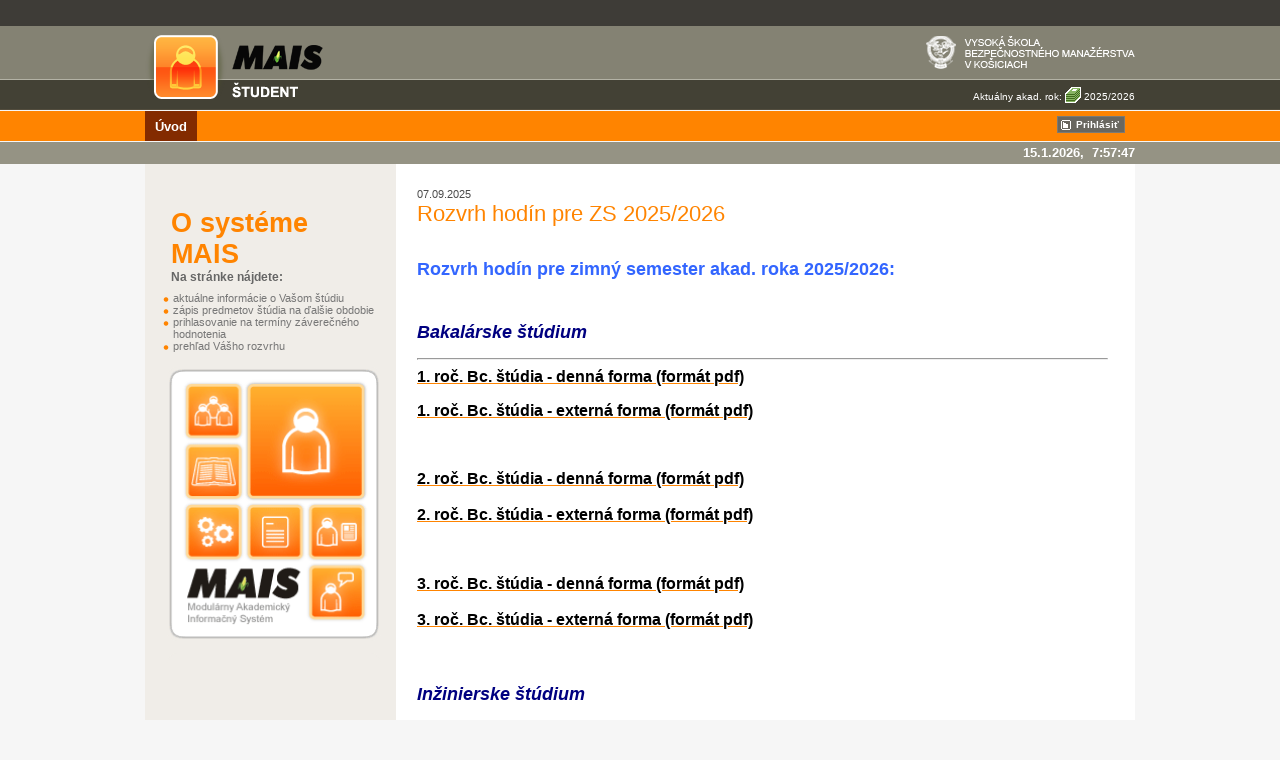

--- FILE ---
content_type: text/html;charset=UTF-8
request_url: https://mais.vsbm.sk/student/detailSpravy/2589242.mais;jsessionid=FFDF47652ECC35DF8E5932DE144CEF5C
body_size: 3109
content:
<!DOCTYPE html PUBLIC "-//W3C//DTD XHTML 1.1//EN" "http://www.w3.org/TR/xhtml11/DTD/xhtml11.dtd">






















<html xmlns="http://www.w3.org/1999/xhtml" xml:lang="sk">
<head>
<title>MAIS - Študent - Vysoká škola bezpečnostného manažérstva</title>
<meta http-equiv="Content-Type" content="text/html; charset=utf-8" />
<meta name="description" content="" />
<meta name="keywords" content="" />
<meta http-equiv="Expires" content="0" />
<meta http-equiv="Cache-Control" content="no-cache" />
<meta http-equiv="Pragma" content="no-cache" />
<link href="/student/css/main.css" rel="stylesheet" type="text/css" />
<link href="/student/css/navig.css" rel="stylesheet" type="text/css" />
<link href="/student/css/grid.css" rel="stylesheet" type="text/css" />
<link href="/student/css/forms.css" rel="stylesheet" type="text/css" />
<link href="/student/css/skins.css" rel="stylesheet" type="text/css" />
<link rel="shortcut icon" href="/student/img/student.ico" />
<script src="/student/js/base.js" type="text/javascript"></script>
<script type="text/javascript">
<!--
	var root = '/student/';

	window.history.forward();
	showTime();
	window.setInterval("showTime()", 1000);
//-->
</script>


<!--[if lte IE 6]>
	<style type="text/css" media="screen">
	    div#header_top_bar {
	        width:expression(((document.compatMode && document.compatMode=='CSS1Compat') ? document.documentElement.clientWidth : document.body.clientWidth) < 990 ? "990px" : "auto");
	        }
	</style>
	<![endif]-->



</head>
<body class="">
	<table id="header_top_bar">
		<tr>
			<td>&nbsp;</td>

			<td class="header_top_barRight">
				<table class="right">
					<tr>
						
						
					</tr>
				</table>
			</td>
		</tr>
	</table>
	<table id="layoutTable" cellspacing="0">
		<tr>
			<td rowspan="2" id="leftCol">&nbsp;</td>
			<td id="middleCol">
				<div id="header">
					<div id="uni_info">
						<span class="headerWarn"></span> <span class="headerWarn"></span>&nbsp; <img
							class="uniLogo_vsbm"
							src="/student/img/header_logo_uni_vsbm.png" alt="Logo Vysokej školy bezpečnostného manažérstva" />
						<br />
						<div id="seasons" style="white-space: nowrap;">
							






























<span id="obdobie_aktual">Aktuálny akad. rok: 
	
	
		
	
		<img src="/student/img/odbobia/icon-akadrok_aktual.gif" alt="Platný aktuálny 1. sep 2025 - 31. aug 2026" title="Platný aktuálny 1. sep 2025 - 31. aug 2026"/>
		2025/2026
	
</span>



							
						</div>
					</div>
					
					<a href="/student/home.mais;jsessionid=94427364DA45C9575BAE0850E9FC29F9?smi=0"><img src="/student/img/header_logo.png"
						alt="MAIS - Modulárny Akademický Informačný Systém: Rozhranie Študent" /></a>
					<div id="menu_main">
						
















	<a href="/student/uvod.mais;jsessionid=94427364DA45C9575BAE0850E9FC29F9"
		class="current" onclick="showPleaseWait();">
	Úvod </a>


	
	<form action="/student/login.mais;jsessionid=94427364DA45C9575BAE0850E9FC29F9" method="get" name="lForm" onsubmit="showPleaseWait(); return true;">
		<div id="login">
			<input class="button login" type="submit" value="Prihlásiť" />
		</div>
	</form>

			

					</div>
					
					<div id="menu_main_submenu">
						<div class="frame_center">
							
								
								
									
								
							
						</div>
						<strong id="date"> <span id="den"></span>&nbsp; <span
							id="datum"></span>,&nbsp; <span id="cas"></span>
						</strong>&nbsp;
					</div>
				</div> 
				<div id="content" class="frame_center">
					<div id="menu_content">
						




















<script type="text/javascript">
<!--
	function onObdobieChange(oarksId) {
		var f = document.forms.obdobieForm;
		f.oarksId.value = oarksId;
		showPleaseWait();
		f.submit();
	}

	function onArksChange(arksId) {
		var f = document.forms.arksForm;
		f.arksId.value = arksId;
		showPleaseWait();
		f.submit();
	}
//-->
</script>




	<div id="leftHome">
		<h1>O systéme MAIS</h1>
		<h2>Na stránke nájdete:</h2>
		<ul style="margin-top: 8px">
						<li>aktuálne informácie o Vašom štúdiu</li>
			<li>zápis predmetov štúdia na ďalšie obdobie</li>
			<li>prihlasovanie na termíny záverečného hodnotenia</li>
			<li>prehľad Vášho rozvrhu</li>
		</ul>
	</div>






	<a href="http://www.mais.sk/" target="_blank"> <img id="banner_logo_b1"
		src="/student/img/mais_logo_big.gif" class="banner1"
		alt="MAIS Študent" />
	</a>



	<img id="banner_logo_b2" src="/student/img/banners/banner_2_empty.png"
		alt="MAIS Študent" class="banner2" />

					</div>
					
					<div id="content_txt">
						











<div id="newsDetail"><span>07.09.2025</span>
	<h2>Rozvrh hodín pre ZS 2025/2026</h2>
	<br />
	<span></span> <br />
	<p><strong><span style="color: #3366ff;"><span style="color: #993300;"><span style="font-size: large;"><span style="color: #3366ff;"><span style="font-family: arial, helvetica, sans-serif;">Rozvrh hod&iacute;n pre zimn&yacute; semester akad. roka 2025/2026:</span></span></span></span></span></strong></p>
<p>&nbsp;</p>
<p><span style="font-family: arial, helvetica, sans-serif;"><span style="font-size: large;"><strong><em><span style="color: #000080;">Bakal&aacute;rske &scaron;t&uacute;dium</span></em></strong></span></span></p>
<hr />
<p><span style="font-family: arial, helvetica, sans-serif;"><span style="font-size: medium;"><a href="https://www.vsbm.sk/data/rozvrh/Bc-1-D_rozvrh_25-26_ZS.pdf"><span style="color: #000000;"><span style="font-size: large;"><span style="font-size: medium;">1. roč. Bc. &scaron;t&uacute;dia - denn&aacute; forma (form&aacute;t pdf)</span></span></span></a></span></span></p>
<p><span style="font-family: arial, helvetica, sans-serif;"><span style="font-size: medium;"> </span></span></p>
<p><em><span style="font-family: arial, helvetica, sans-serif;"><span style="font-size: medium;"><span style="color: #000000;"> </span></span></span></em></p>
<p><em><span style="font-family: arial, helvetica, sans-serif;"><span style="font-size: medium;"><span style="color: #000000;"> </span></span></span></em></p>
<p><em><span style="font-family: arial, helvetica, sans-serif;"><span style="font-size: medium;"><span style="color: #000000;"> </span></span></span></em></p>
<p><span style="font-family: arial, helvetica, sans-serif;"><span style="font-size: medium;"><a href="https://www.vsbm.sk/data/rozvrh/Bc-1-E_rozvrh_25-26_ZS.pdf"><span style="color: #000000;"><span style="font-size: medium;"><span style="color: #000000;"><span style="font-size: medium;">1. roč. Bc. &scaron;t&uacute;dia - extern&aacute; forma (form&aacute;t pdf)</span></span></span></span></a><a href="https://www.vsbm.sk/data/rozvrh/Bc-1-E_rozvrh_22-23_ZS.pdf"><br /></a></span></span></p>
<p><span style="font-family: arial, helvetica, sans-serif;"><span style="font-size: medium;"> </span></span></p>
<p><span style="font-family: arial, helvetica, sans-serif;"><span style="font-size: medium;"><br /></span></span></p>
<p><span style="font-family: arial, helvetica, sans-serif;"><span style="font-size: medium;"> </span></span></p>
<p><span style="font-family: arial, helvetica, sans-serif;"><span style="font-size: medium;"><a href="https://www.vsbm.sk/data/rozvrh/Bc-2-D_rozvrh_25-26_ZS.pdf"><span style="color: #000000;"><span style="font-size: large;"><span style="font-size: medium;">2. roč. Bc. &scaron;t&uacute;dia - denn&aacute; forma (form&aacute;t pdf)</span></span></span></a></span></span></p>
<p><span style="font-family: arial, helvetica, sans-serif;"><span style="font-size: medium;"> </span></span></p>
<p><a href="https://www.vsbm.sk/data/rozvrh/Bc-2-E_rozvrh_25-26_ZS.pdf"><span style="font-family: arial, helvetica, sans-serif;"><span style="font-size: medium;"><span style="color: #000000;"><span style="font-size: large;"><span style="font-size: medium;"><span style="color: #000000;"><span style="font-size: large;"><span style="font-size: medium;"><span style="color: #000000;"><span style="font-size: large;"><span style="font-size: medium;">2</span></span></span></span></span></span></span></span><span style="color: #000000;"><span style="font-size: large;"><span style="font-size: medium;"><span style="color: #000000;"><span style="font-size: large;"><span style="font-size: medium;"><span style="color: #000000;"><span style="font-size: large;"><span style="font-size: medium;">. roč. Bc. &scaron;t&uacute;dia - extern&aacute; forma (form&aacute;t pdf)</span></span></span></span></span></span></span></span></span></span></span></span></a></p>
<p><em><span style="font-family: arial, helvetica, sans-serif;"><span style="font-size: medium;"><span style="color: #000000;"> </span></span></span></em></p>
<p><em><span style="font-family: arial, helvetica, sans-serif;"><span style="font-size: medium;"><span style="color: #000000;"> </span></span></span></em></p>
<p><em><span style="font-family: arial, helvetica, sans-serif;"><span style="font-size: medium;"><span style="color: #000000;"> </span></span></span></em></p>
<p><span style="font-family: arial, helvetica, sans-serif;"><span style="font-size: medium;"> </span></span></p>
<p><span style="font-family: arial, helvetica, sans-serif;"><span style="font-size: medium;"><br /></span></span></p>
<p><span style="font-family: arial, helvetica, sans-serif;"><span style="font-size: medium;"> </span></span></p>
<p><span style="font-family: arial, helvetica, sans-serif;"><span style="font-size: medium;"><a href="https://www.vsbm.sk/data/rozvrh/Bc-3-D_rozvrh_25-26_ZS.pdf"><span style="color: #000000;"><span style="font-size: large;"><span style="font-size: medium;">3. roč. Bc. &scaron;t&uacute;dia - denn&aacute; forma (form&aacute;t pdf)</span></span></span></a></span></span></p>
<p><span style="font-family: arial, helvetica, sans-serif;"><span style="font-size: medium;"> </span></span></p>
<p><a href="https://www.vsbm.sk/data/rozvrh/Bc-3-E_rozvrh_25-26_ZS.pdf"><span style="font-family: arial, helvetica, sans-serif;"><span style="font-size: medium;"><span style="color: #000000;"><span style="font-size: large;"><span style="font-size: medium;"><span style="color: #000000;"><span style="font-size: large;"><span style="font-size: medium;"><span style="color: #000000;"><span style="font-size: large;"><span style="font-size: medium;">3</span></span></span></span></span></span></span></span><span style="color: #000000;"><span style="font-size: large;"><span style="font-size: medium;"><span style="color: #000000;"><span style="font-size: large;"><span style="font-size: medium;"><span style="color: #000000;"><span style="font-size: large;"><span style="font-size: medium;">. roč. Bc. &scaron;t&uacute;dia - extern&aacute; forma (form&aacute;t pdf)</span></span></span></span></span></span></span></span></span></span></span></span></a></p>
<p><em><span style="font-family: arial, helvetica, sans-serif;"><span style="font-size: medium;"><span style="color: #000000;"> </span></span></span></em></p>
<p><em><span style="font-family: arial, helvetica, sans-serif;"><span style="font-size: medium;"><span style="color: #000000;"> </span></span></span></em></p>
<p><em><span style="font-family: arial, helvetica, sans-serif;"><span style="font-size: medium;"><span style="color: #000000;"> </span></span></span></em></p>
<p>&nbsp;</p>
<p><br /><strong><span style="font-family: arial,helvetica,sans-serif;"><span style="color: #993300;"><span style="font-size: large;"><strong><em><span style="font-family: arial, helvetica, sans-serif;"><span style="color: #000080;">Inžinierske &scaron;t&uacute;dium </span></span></em></strong></span></span></span></strong></p>
<hr />
<p><span style="font-size: medium;"> </span></p>
<p><span style="font-size: medium;"><strong><strong><em> </em></strong></strong></span></p>
<p><span style="font-size: medium;"> </span><span style="font-size: medium;"> </span><span style="font-size: medium;"> </span><span style="font-size: medium;"> </span></p>
<p><span style="font-family: arial, helvetica, sans-serif;"><span style="font-size: medium;"><a href="https://www.vsbm.sk/data/rozvrh/Ing-1-D_rozvrh_25-26_ZS.pdf"><span style="color: #000000;"><span style="font-size: large;"><span style="font-size: medium;">1. roč. Ing. &scaron;t&uacute;dia - denn&aacute; forma (form&aacute;t pdf)</span></span></span></a></span></span></p>
<p><span style="font-family: arial, helvetica, sans-serif;"><span style="font-size: medium;"> </span></span></p>
<p><em><span style="font-family: arial, helvetica, sans-serif;"><span style="font-size: medium;"><span style="color: #000000;"> </span></span></span></em></p>
<p><em><span style="font-family: arial, helvetica, sans-serif;"><span style="font-size: medium;"><span style="color: #000000;"> </span></span></span></em></p>
<p><em><span style="font-family: arial, helvetica, sans-serif;"><span style="font-size: medium;"><span style="color: #000000;"> </span></span></span></em></p>
<p><span style="font-family: arial, helvetica, sans-serif;"><span style="font-size: medium;"><a href="https://www.vsbm.sk/data/rozvrh/Ing-1-E_rozvrh_25-26_ZS.pdf"><span style="color: #000000;"><span style="font-size: large;"><span style="font-size: medium;">1. roč. Ing. &scaron;t&uacute;dia - extern&aacute; forma (form&aacute;t pdf)</span></span></span></a></span></span></p>
<p><span style="font-family: arial, helvetica, sans-serif;"><span style="font-size: medium;"> </span></span></p>
<p><span style="font-family: arial, helvetica, sans-serif;"><span style="font-size: medium;"><br /></span></span></p>
<p><span style="font-family: arial, helvetica, sans-serif;"><span style="font-size: medium;"> </span></span></p>
<p><span style="font-family: arial, helvetica, sans-serif;"><span style="font-size: medium;"><a href="https://www.vsbm.sk/data/rozvrh/Ing-2-D_rozvrh_25-26_ZS.pdf"><span style="color: #000000;"><span style="font-size: large;"><span style="font-size: medium;">2</span></span></span><span style="color: #000000;"><span style="font-size: large;"><span style="font-size: medium;">. roč. Ing. &scaron;t&uacute;dia - denn&aacute; forma (form&aacute;t pdf)</span></span></span></a></span></span></p>
<p><span style="font-family: arial, helvetica, sans-serif;"><span style="font-size: medium;"> </span></span></p>
<p><a href="https://www.vsbm.sk/data/rozvrh/Ing-2-E_rozvrh_25-26_ZS.pdf"><span style="font-family: arial, helvetica, sans-serif;"><span style="font-size: medium;"><span style="color: #000000;"><span style="font-size: large;"><span style="font-size: medium;"><span style="color: #000000;"><span style="font-size: large;"><span style="font-size: medium;"><span style="color: #000000;"><span style="font-size: large;"><span style="font-size: medium;">2</span></span></span></span></span></span></span></span><span style="color: #000000;"><span style="font-size: large;"><span style="font-size: medium;"><span style="color: #000000;"><span style="font-size: large;"><span style="font-size: medium;"><span style="color: #000000;"><span style="font-size: large;"><span style="font-size: medium;">. roč. Ing. &scaron;t&uacute;dia - extern&aacute; forma (form&aacute;t pdf)</span></span></span></span></span></span></span></span></span></span></span></span></a></p>
<p><em><span style="font-family: arial, helvetica, sans-serif;"><span style="font-size: medium;"><span style="color: #000000;"> </span></span></span></em></p>
<p><em><span style="font-family: arial, helvetica, sans-serif;"><span style="font-size: medium;"><span style="color: #000000;"> </span></span></span></em></p>
<p><em><span style="font-family: arial, helvetica, sans-serif;"><span style="font-size: medium;"><span style="color: #000000;"> </span></span></span></em></p>
<p>&nbsp;</p>
<p><span style="font-family: arial, helvetica, sans-serif;"><span style="color: #000000;"><span style="font-size: large;"><span style="font-size: medium;"><br /></span></span></span></span></p> <br />
	Pozn.: Záložka "Rozvrh" v menu študentského rozhrania MAIS nie je plne aktívna. Pre zobrazenie rozvrhu postupujte cez odkazy uvedené vyššie. <br />
	<span>admin</span>
	<br/>
</div>
<p class="buttonPanel">			
	<a href="/student/home.mais;jsessionid=94427364DA45C9575BAE0850E9FC29F9" id="back" name="back" class="button back" style="width:40px" onclick="showPleaseWait();">Späť</a>
</p>

					</div>
					<div class="cleaner"></div>
				</div> 
				<div id="footer">
					<div id="footerLeft">
						<p>Vysoká škola bezpečnostného manažérstva<br /> Optimalizovan&eacute; pre&nbsp; <a href="http://www.mozilla.org/sk">Mozilla Firefox</a><br />Verzia: 25.0819.1, Build: 19.08.2025, Release: 19.08.2025, Verzia DB: 25.8.14.2<br />&copy; <a href="http://www.iternal.sk"><span>ITernal, s.r.o.</span></a> V&scaron;etky pr&aacute;va vyhraden&eacute;<br /><a href="http://www.mais.sk/" target="_blank">www.mais.sk</a></p>
						
							
							<a href="?site_preference=mobile" style="font-weight: bold">Mobilná Verzia</a>
						
					</div>
					<div id="footerMiddle">
						
						
							<img id="banner_logo_b3"
								src="/student/img/banners/banner_3_empty.png" class="banner3"
								alt="MAIS Študent" />
						

					</div>
				</div>
			</td>
			<td rowspan="2" id="rightCol">&nbsp;</td>
		</tr>
	</table>
	











<div id="div_wait" class="waitDiv">
	<div id="div_wait_content" class="waitDivContent">
		Čakajte, prosím.<br/><br/><br/>
		
	</div>
</div>

	<!-- vipcode: priemer=0 aktual=51 -->
</body>
</html>


--- FILE ---
content_type: text/css
request_url: https://mais.vsbm.sk/student/css/main.css
body_size: 3148
content:
body, h1, h2, h3, h4, h6, p, img, a img, ul, ul li,  ul li a, ul ul ul li a, dl, dt, dd, dl dt, dl dd {margin:0; padding:0; border:0} 
body{
	background: url(../img/header_bgr.gif) repeat-x #F6F6F6; 
	background-position:0 24px;
	font:normal 11px Tahoma,Verdana, Arial, Helvetica, sans-serif}
	
html.busy, html.busy * {  
  cursor: wait !important;  
}

/***** LAYOUT *****/
table#layoutTable{
	width:100%;
	padding:0;
	position:absolute;
	top:35px;}
table#layoutTable td{padding:0}
table#layoutTable td#leftCol, table#layoutTable td#rightCol{width:auto}
table#layoutTable td#middleCol{width:70%;min-width:990px;}

/***** HEADER *****/
#header_top_bar{
	padding:0; margin:0;
	width:100%; min-width:1000px;
	background-color:#3E3C37; color:#fff;}
#header_top_bar, #header_top_bar td{white-space: nowrap;height:20px;}
#header_top_bar td.header_top_barRight{text-align: right; padding-left:8px}
#header_top_bar div{padding:0 8px 0 0}
#vyber_stud_program{
	text-align:right;
	float:right; display:inline}
#vyber_stud_program span{display:inline; float:right;margin:3px 8px 0 5px}
#header{width:100%}
#date{
	float:right; 
	margin-top:3px; 
	color:#fff;
	font: bold 1.2em Arial, Helvetica, sans-serif;}
#loggedIn{margin-left: 8px}
#uni_info{
	text-align:right;
	float:right;}
#seasons{margin-top:15px}
#seasons img{margin-bottom:-3px}
#obdobie_aktual, #obdobie_nasled{
	font-size:10px;
	margin-left:15px;
	color:#fff}
#obdobie_nasled{color:#A1A09A}

/***** CONTENT *****/
#content{
	padding:24px 12px 12px 22px; min-width:976x; _height:50px;
	background:url(../img/content_bgr.gif) left repeat-y #fff;}
#content_txt{padding:0 15px 10px 250px;}
#content_txt p{margin:5px 0 15px 0; }
.semesterSwitch{padding:15px 0 0 15px}
.semesterSwitch input{margin: 0!important}

/***** HOME *****/
p.home_text{line-height:16px;}
#leftHome{padding:10px 10px 15px 4px}
#leftHome p{margin-bottom:18px}
#menu_content #leftHome ul li{
	list-style-type:none; 
	margin:0;padding-left:10px;

	font:normal 11px Tahoma, Verdana, sans-serif; 
	color:#777777;
	background:url(../img/bullet_big_orange.png) no-repeat left top; background-position:0 5px}
	
/***** NEWS *****/
#news{float:right;padding-left:22px;width:240px}
#news p{margin:0 0 10px 0}
#news a{text-decoration: none;}
#news a:hover{text-decoration:underline!important;}
#newsDetail h2{margin-top:3px!important}
#news a{font:bold 12px Arial, Helvetica, sans-serif;display:block}
#news .xSmall{color:#a6a6a6}
.newsSubtitle{display:block}

/* Homepage News loggedIn*/
#wakeUpList{overflow:auto}

.news div{padding-left:1px;margin-bottom:1em}
.news div.newsPriority1{padding:7px 10px}
.news a{text-decoration: none;font:bold 12px Arial, Helvetica, sans-serif;display:block;}
.news a:hover{text-decoration:underline!important;}
.news label{color:#a6a6a6}
.newsTitle{display:block;font-size:12px;margin-bottom:1px}
.newsSubtitle{display:block;font-size:11px;}
.newsPriority1 {border-radius:3px;}
.newsPriority1 .newsSubtitle{color:#ffa391!important}
.newsPriority1 a{color:#ad3100!important}
.newsPriority1 a,.news .newsPriority1 label{color:#fff!important}
.newsPriority2 a{color:#ad1c00!important}
.newsPriority3 a{color:#ce3a00!important}
.newsPriority4 a{color:#ff5a00!important}
.newsPriority5 a{color:#ff8400!important}

.newsPriority1{background-color:#ad1c00}

/* Homepage News anonymous*/
span.newsSpan {
	display: block;
	padding: 0;
	margin: 0px 4px 4px 0;
	border-bottom: 2px solid white
}
#news p{padding:10px}
#news p a span.newsTitleSpan{display:block;font-size:14px;}
#news p span.newsTextSpan{font-size:100%;margin:0}
#news p .xSmall{color:#a6a6a6}
#news p a:hover span{text-decoration:underline!important;}
p.newsPriority1{background-color:#ad1c00}
p.newsPriority1 span{color:#ffa391!important}
p.newsPriority1 span.xSmall{color:#fff!important}
p.newsPriority1 a span, p.newsPriority1 label{color:#fff!important}
p.newsPriority2 a span, p.newsPriority2 a:hover{color:#ad1c00!important}
p.newsPriority3 a span, p.newsPriority3 a:hover{color:#ce3a00!important}
p.newsPriority4 a span, p.newsPriority4 a:hover{color:#ff5a00!important}
p.newsPriority5 a span, p.newsPriority5 a:hover{color:#ff8400!important}
.mceIframeContainer{border:none}
span.newsLast {
	border: 0
}

/***** FOOTER *****/
#footer{font-size:10px;margin-top: 10px;}
#footerLeft{float: left; max-width: 250px;}
#footerMiddle{float: left; width:calc(100% - 250px); text-align: center;}
#footer a{text-decoration: none;font-weight:normal}	
#footer a:hover{text-decoration:underline}

/***** MISC *****/
.right{float:right}
.left{float:left}
.cleaner{clear:both}
.bold{font-weight:bold}
.normal{font-weight:normal}
.noborder, table.noborder td{border: none!important;}
.inline{display:inline}
.nowrap{white-space: nowrap;}

/***** TYPOGRAPHY *****/
body{font:normal 11px Tahoma, Verdana, Arial, sans-serif; color:#4C4C4C}
h1, #homeHeader{font:bold 20px Arial, sans-serif; margin-bottom:12px; color:#FF8400}
#homeHeader{margin:7px 0 -2px 0}
h2{font:normal 2em Arial, sans-serif; line-height:1em;}
#content_txt h2.left{margin-right:35px}
h3{font:bold 1.3em Arial, sans-serif; line-height:17px; letter-spacing:.01px; color:#555555; padding-top:2em}
h4{font:bold 1em Arial, sans-serif; line-height:12px; padding-top:1em; letter-spacing:.01px; color:#999999}
#content_txt h1{
	padding:16px 0; margin-left:95px;
	font:bold 3.6em Arial, Helvetica, Sans-serif;}
#content_txt h1#titleLogin{margin: 0; padding: 0}
#content_txt h1#twoLines{line-height: 1em; padding:0}
#menu_content h1{
	margin: 0; 
	width:210px;
	font:bold 27px Arial, Helvetica, sans-serif}
#menu_content h2{
	font:bold 12px Arial, sans-serif;
	color:#666666;
	margin:0}
#content_txt h2{color:#FF8400; margin:15px 0 5px 0}
td h3{padding: 0}
#leftHome h1{margin-top:10px}
#news h2{margin:0 0 10px 0}

.white{color:#fff}
.black{color:#000}
.orange{color:#FF8400}
.gray{color:#4C4C4C}
.lightGray{color:#999999;}
.red{color:#ff0000;}
.small, .xSmall{font:normal 10px Tahoma, Verdana, Arial, sans-serif; line-height:10px;}
.xSmall{font-size:9px}
.bold{font-weight:bold}
.textCenter{text-align:center}
.textRight{text-align:right}

/***** LINKS *****/
#content_txt p a, #footer a{
	font-weight:bold; 
	color:#FF8400}
#content_txt p a:hover{text-decoration:none}

/***** MESSAGES *****/
div.info,div.success,div.warning,div.error,.textWarn{display:block;margin:10px 0;border-radius:3px;padding:9px 8px 9px 33px;font-size:14px}
div.info,div.success,div.warning,div.error,.textWarn{color:#fff}
div.info{background:url(../img/mobile/icon-info.gif) no-repeat 8px center #0083f2}
div.warning,.textWarn{background:url(../img/mobile/icon-warning.gif) no-repeat 8px center #edbe1d}
div.success{background:url(../img/mobile/icon-success.gif) no-repeat 8px center #48c826}
div.error{background:url(../img/mobile/icon-error.gif) no-repeat 8px center #ef0000}
span.info,.textInfo {color: #0083f2;}
span.success {color: #48c826;}
span.warning {color: #edbe1d;}
span.error {color: #ef0000;}

/***** PLEASE WAIT *****/	
div.waitDiv {
	position:absolute;
	z-index:8000;
	display:none;
	text-align:center;
	left:0px;top:0px;
	width:100%;height:100%;}
div.waitDivContent {
	position: fixed; top: 50%; left: 50%; margin-left: -225px; margin-top:-150px; _margin-top: 150px; _margin-left:125px;
	text-align : center;
	background-color:#fff;
	height:70px; width:450px;
	font:bold 14px Arial;
	border:1px solid #E0E0E0;	
	padding-top:160px;padding-bottom:75px;
	opacity:0.8;
	filter : alpha(opacity=80);
	z-index:10000 !important;
	background: transparent url("../img/anim-please_wait.gif") center center no-repeat;
	background-position:center 65px;
	background-color:#fff;}

img.banner1 {
	width: 210px;
	height: 270px;
	border: 2px solid #f0ede8;
	border-radius: 10px;
	-webkit-border-radius: 10px;
	-moz-border-radius: 10px;
}

img.banner2 {
	width: 210px;
	height: 90px;
	margin-top: 10px;
	border: 2px solid #f0ede8;
	border-radius: 10px;
	-webkit-border-radius: 10px;
	-moz-border-radius: 10px;
}

div.banner2 {
	width: 210px;
	height: 90px;
	margin-top: 10px;
	border: 2px solid #f0ede8;
	border-radius: 10px;
	-webkit-border-radius: 10px;
	-moz-border-radius: 10px;
}

img.banner3 {
	max-width: 100%;
	min-width: 90%;
	max-height: 91px;
	border: 2px solid #f6f6f6;
	border-radius: 10px;
	-webkit-border-radius: 10px;
	-moz-border-radius: 10px;
}

.greyed {
	background-color: #eee;
}

.hide {
	display: none;
}

.prilohaRequired{
	background-color: #ff4d4d;
	color: white;
}
.headerWarn {
	font: bold 12px Arial, Helvetica, sans-serif;
	color: white;
}
/*opakovane predmety*/
.opakPred {background-color: #FEB6B6 !important}

.uniLogo_ucm{
	height: 71px;
	margin: -17px;
}

.uniLogo_dti{
	height: 34px;
}

.uniLogo_szu{
	margin: -11px;
}

.uniLogo_bisla{
	height: 46px;
	margin: -6px;
}
.block {
	display: block;
}
div.buttonPanel{
	margin-top:10px;
	text-align: justify;
    -ms-text-justify: distribute-all-lines;
    text-justify: distribute-all-lines;
    width:100%;
}
div.buttonPanel>div{
    vertical-align: top;
    display: inline-block;
    *display: inline;
    zoom: 1;
}
.popoverDiv {
	position: absolute;
	min-width: 200px;
	min-height: 80px;
	background-color: rgb(242, 242, 242);
	border-radius: 5px;
	top: 50px;
	left: 50px;
	z-index: 1000;
	box-shadow: 1px -1px 2px #AAA;
	opacity: 0;
    visibility: hidden;
    transition: opacity 0.3s ease-in-out;
}
.popoverDiv.show {
    opacity: 1;
    visibility: visible;
}
.popoverDiv::after {
	content: '';
	position: absolute;
	top: -18px;
	left: 20px;
	border-left: 20px solid transparent;
	border-right: 20px solid transparent;
	border-bottom: 20px solid rgb(242, 242, 242);
	width: 0;
	height: 0;
}
.overlay {
	position: fixed;
	top: 0;
	left: 0;
	width: 100%;
	height: 100%;
	background-color: rgba(0, 0, 0, 0.5);
	z-index: 999;
}
.popoverDiv div {
	margin: 10px 10px;
}
.popoverDiv h3 {
	margin: 5px 10px;
}
.popoverDiv select {
	background: white;
}
.popoverDiv > .closeButton {
	position: absolute;
    top: -2px;
  	right: -8px;
    cursor: pointer;
    background: none;
    border: none;
    font-size: 16px;
    color: #A0A0A0;
    padding: 5px;
}

--- FILE ---
content_type: text/css
request_url: https://mais.vsbm.sk/student/css/navig.css
body_size: 1154
content:
/* Buttons */
a.button{
	display:block;
	border:1px solid #7C7A74;
	background-color:#696760;
	text-decoration:none; color:#fff; font:bold 10px Tahoma, Verdana, Arial, Helvetica, sans-serif;
	padding:2px 5px 2px 18px;
	width: fit-content;}
.button:hover{
	border:1px solid #B3B2A5;
	background-color:#848273}
.login, .switch, .settings{
	background:url(../img/button_icon_login.gif) no-repeat;
	background-position:3px 3px;}
.switch{
	background:url(../img/button_icon_switch.gif) no-repeat;	
	background-position:3px 3px;
	margin:0 10px 0 10px}
.settings{
	background:url(../img/button_icon_settings.gif) no-repeat;	
	background-position:3px 3px;}
.prihlas{background:url(../img/button_icon_yes.gif) no-repeat; background-position:5px 3px; padding-left:24px}
.odhlas{background:url(../img/button_icon_no.gif) no-repeat; background-position:5px 3px; padding-left:24px}
.buttonDisabled.prihlas{background:url(../img/button_icon_yes_disabled.gif) no-repeat #9B9991; background-position:5px 3px; padding-left:24px;}
.buttonDisabled.odhlas{background:url(../img/button_icon_no_disabled.gif) no-repeat #9B9991; background-position:5px 3px; padding-left:24px;}
.back{background:url(../img/button_icon_back.gif) no-repeat; background-position:5px 3px; padding-left:24px}
.next{background:url(../img/button_icon_next.gif) no-repeat; background-position:5px 3px; padding-left:24px}
.add{background:url(../img/button_icon_add.gif) no-repeat; background-position:5px 3px; padding-left:24px}
/* Navigation */
#menu_main{
	width:100%; height:30px; min-width:976px;
	margin-top:10px}
#menu_main a, #menu_main_submenu a{
	display:block; float:left;
	height:22px;
	padding:8px 10px 0 10px;
	font:bold 13px Arial, Helvetica, sans-serif;
	text-decoration:none; color:#fff}
#menu_main a:hover{background-color:#FF9C53}
#menu_main a.current{background-color:#832B00}
#menu_main a.menu_main_disabled{color:#4B6E00}
#menu_main_submenu{
	width:100%; height:22px;
	margin-top:1px;
	background-color:#959384}
#menu_main_submenu a{
	display:block; float:left;
	border:none;
	height:14px;
	padding:4px 10px 4px 10px;
	font:bold 11px Arial, Helvetica, sans-serif;
	text-decoration:none; color:#fff}
#menu_main_submenu a:hover{background-color:#57544D}
#menu_content{
	float:left;
	width:230px;
	padding-bottom:15px;}
#menu_content ul{list-style-type: none; margin-top: 25px; margin-left: -8px}
#menu_content ul ul{
	margin: 8px 0 10px 15px;}
#menu_content ul li{margin-bottom:8px}
#menu_content ul li a{
	display:block;
	font:bold 14px Arial, Helvetica, sans-serif; line-height:14px;
	background:url(../img/bullet_big_gray.png) no-repeat;
	background-position:0 5px;
	padding-left:10px;
	text-decoration:none; color:#777369}
#menu_content ul li a:hover, #menu_content ul li a.current{
	background:url(../img/bullet_big_orange.png) no-repeat;
	background-position:0 5px;
	color:#FF6D24;}
#menu_content ul li li a:hover, #menu_content ul li li a.current{
	background:url(../img/bullet_small_orange.png) no-repeat;
	background-position:0 4px;
	color:#FF6D24;}
#menu_content ul li a.current, #menu_content ul li li a.current, #menu_content ul li a.current:hover, #menu_content ul li li a.current:hover {
	color:#3E3C37}
#menu_content ul li a.current span, #menu_content ul li li a.current span, #menu_content ul li a.current span:hover , #menu_content ul li li a.current span:hover {
	color:#3E3C37}
#menu_content ul li li a.current, #menu_content ul li li a.current:hover{
	border:none; 
	background:url(../img/bullet_small_orange.png) no-repeat;
	background-position:0 4px;
	color:#181714}
#menu_content ul li li a{
	font:bold 12px Arial, Helvetica, sans-serif; line-height:12px;
	background:url(../img/bullet_small_gray.png) no-repeat left center;
	padding-left:8px;
	text-decoration:none; color:#777369}
#menu_content ul li a.disabled, #menu_content ul li a.disabled:hover{
	background:url(../img/bullet_big_gray.png) no-repeat left center;
	color:#adadad}

/* pagination */
table.paginator td a{color:#181714}
table.paginator td a:hover{color:#FF6D24}
.pagePrev,.pageNext,.pageStart,.pageEnd{display:block;width:16px;height:16px;background:url(../img/paginator_back.gif) no-repeat center center}
.pageNext{background:url(../img/paginator_next.gif) no-repeat center center}
.pageStart{background:url(../img/paginator_start.gif) no-repeat center center}
.pageEnd{background:url(../img/paginator_end.gif) no-repeat center center}


/* localeSelector */
.localeSelector{padding-left:10px}
.localeSelector a{text-decoration:none;}
.localeSelector span{background:url('../img/locale-sk.gif') no-repeat left top;padding:2px 0 2px 25px;margin-right:4px;font:bold 10px Tahoma,Verdana,Arial,sans-serif!important}
.localeSelector span.RU{background-image:url('../img/locale-ru.gif')}
.localeSelector span.EN{background-image:url('../img/locale-en.gif')}
.localeSelector span.active{color:#fff;background-position:bottom left;}

--- FILE ---
content_type: text/css
request_url: https://mais.vsbm.sk/student/css/grid.css
body_size: 769
content:
table#layoutTable table.basic_grid, table#layoutTable table.legend_grid{
	padding:0;
	position:relative;
	margin:6px 0 3px 0}
table#layoutTable table.basic_grid td, table#layoutTable table.legend_grid td{
	padding:3px 8px 3px 8px;
	vertical-align:middle;
	border-bottom:1px solid #E0DEDA}
table#layoutTable table.legend_grid td{
	padding:2px 8px}	
table#layoutTable table.basic_grid th, table#layoutTable table.legend_grid th{
	text-align:left;
	background-color:#B2ADA3;
	padding:2px 8px 2px 8px;
	border-top:1px solid #C9C5BE;
	border-left:1px solid #C9C5BE;
	font:bold 10px Tahoma;
	color:#fff}
table#layoutTable table.legend_grid th{
	background-color:#fff; color:#B2ADA3;
	border:none; border-bottom:2px solid #B2ADA3}

table.basic_grid th a{
	color:#fff;
	text-decoration:none}
table.basic_grid th a:hover{
	text-decoration: underline}
table#layoutTable table.basic_grid td table td{border:none}

table.infoTable td{vertical-align: top; border-spacing: 10px 2px;}

table.formWrapper td{padding:2px 5px 2px 5px!important}

a.details, input.details{
	background:url(../img/sipka_grid_detail.gif) left center no-repeat;
	border:none;
	padding-left:12px; margin-right:12px;
	color:#81745B;
	text-decoration:none; font-weight:bold;
	background-position: 0px 5px;
	cursor: pointer;
	}
a.details:hover{ text-decoration:underline}
a.payBySquare{
	background:url(../img/pay_by_square_grey.png) left center no-repeat;
	background-size: 20px;
	width: 25px;
	display: inline-block;
	height: 25px;
	vertical-align: middle;
	}
td.middle_align{text-align:center; vertical-align:middle}
div.legend{padding-bottom: 10px}

/* grid highlights */
tr.attentionRed td{}
tr.noBorder td{border:none!important;}

a.linkHeaderWhite,a.linkHeaderWhiteAsc,a.linkHeaderWhiteDesc,a.linkHeaderWhiteNotSorted
	{
	color: #FFF;
	text-decoration: underline;
	font-weight: bold;
	padding:5px 8px 2px 8px;
}
a.linkHeaderWhiteNotSorted {
	padding: 0 !important
}
a.linkHeaderWhiteAsc {
	background: url('../img/icon-sort_dn.gif') 0px center no-repeat
}
a.linkHeaderWhiteDesc {
	background: url('../img/icon-sort_up.gif') 0px center no-repeat
}

--- FILE ---
content_type: text/css
request_url: https://mais.vsbm.sk/student/css/forms.css
body_size: 940
content:
/* form elements */
input{font:normal 11px Tahoma, Verdana, sans-serif;}
input.button, select{border: 1px solid #848273}
input{
	padding:1px 3px 1px 3px}
input.button, button{
	border:1px solid #7C7A74;
	background-color:#696760;
	text-decoration:none; color:#fff; font:bold 10px Tahoma, Verdana, Arial, Helvetica, sans-serif;
	margin:0 10px 0 0; padding:2px 5px 2px 18px;
	cursor: pointer;}
input.buttonDisabled{
	border:1px solid #7C7A74;
	background-color:#9B9991; 
	text-decoration:none; color:#B8B8B8; font:bold 10px Tahoma, Verdana, Arial, Helvetica, sans-serif;
	margin:0 10px 0 0; padding:2px 5px 2px 18px}	
input.print{
	background-image:url(../img/button_icon_print.gif); background-repeat:no-repeat; background-position:5px 3px;
	padding-left:25px}
input.printICal{
	background-image:url(../img/icon-ical_bw.gif); background-repeat:no-repeat; background-position:5px 2px;
	padding-left:25px}
input.search{
	background-image:url(../img/button_icon_search.gif); background-repeat:no-repeat; background-position:5px 3px;
	padding-left:18px}	
label.radioLabel{
	font-weight:bold;
	position:relative; 
	top:-2px}
select{
	height:17px;
	padding-top:1px;
	margin-top:-1px;
	font-size:11px;}
select.hilighted{border: 1px solid #FF8400}
select.comboBox{
	padding-top:1px;
	margin-top:1px;
	background-color: #FFFFFF;}
textarea{font-size:11px}
#login{float: right;padding-top:5px;}
.loginInput{border: none; height: 15px; margin-right: 5px}

#login .error {
	background-color:#FFFFFF;
	float:left;
	height:23px;
	margin-right:10px;
	margin-top:-5px;
	padding-right:5px;
	padding-top:7px;
}

label.label {
	float:right;
	white-space:nowrap;
	width:auto;
	font-weight:bold
}
.autocomplete {
  /*the container must be positioned relative:*/
  position: relative;
  display: inline-block;
}
.autocomplete-items {
  position: absolute;
  border: 1px solid #d4d4d4;
  border-bottom: none;
  border-top: none;
  z-index: 99;
  width: 194px;
}
.autocomplete-items div {
  padding: 10px;
  cursor: pointer;
  background-color: #fff;
  border-bottom: 1px solid #d4d4d4;
}
.autocomplete-items div:hover {
  /*when hovering an item:*/
  background-color: #e9e9e9;
}
.autocomplete-active {
  /*when navigating through the items using the arrow keys:*/
  background-color: DodgerBlue !important;
  color: #ffffff;
}
.newMsgIndicator{
	position: absolute;
  	padding: 4px 4px;
  	border: 2px solid white;
  	border-radius: 50%;
  	background: rgb(222,0,0);
 	color: rgb(222,0,0);
 	margin: -7px -3px;}


--- FILE ---
content_type: application/javascript
request_url: https://mais.vsbm.sk/student/js/base.js
body_size: 726
content:
function showTime(){
    var Digital=new Date()
    var hours=Digital.getHours()
    var minutes=Digital.getMinutes()
    var seconds=Digital.getSeconds()
    var year=Digital.getYear()
    if (year < 1000)
        year+=1900
    var day=Digital.getDay()
    var month=Digital.getMonth()
    var daym=Digital.getDate()
    //if (daym<10)     daym="0"+daym
    if (minutes<=9)
        minutes="0"+minutes
    if (seconds<=9)
        seconds="0"+seconds

	if( window.document.getElementById("cas") != null ){
		window.document.getElementById("cas").innerHTML=hours+":"+minutes+":"+seconds;
	}
	if( window.document.getElementById("datum") != null ){
		month++;
		window.document.getElementById("datum").innerHTML=daym+"."+month+"."+year;
	}
}

function openPopup(uri){
	var w = 700;
	var h = 400;
    var wparams = 'toolbar=0,location=0,directories=0,status=0,menubar=0,';
    wparams += 'scrollbars=1,resizable=0,width='+w+',height='+h;
    wparams += ',left='+(screen.availWidth-w)/2+',top='+(screen.availHeight-h)/2;
	var win = window.open(root+uri, 'detail', wparams);
	win.focus();
}

   function showPleaseWait(){
		var cells = document.getElementsByTagName("select");
   		for (var i = 0; i < cells.length; i++) { 
      		if (cells[i] != null ){
        		cells[i].style.display="none";
      		}
    	}
    	var div_wait = document.getElementById("div_wait");
   		var div_wait_content = document.getElementById("div_wait_content");   
  		if (div_wait != null){
  			div_wait.style.left = document.body.scrollLeft;
				div_wait.style.top = document.body.scrollTop;
				div_wait.style.display = "block";
				
		}
	}	
   
   function hidePleaseWait(){
		var cells = document.getElementsByTagName("select");
   		for (var i = 0; i < cells.length; i++) { 
      		if (cells[i] != null ){
        		cells[i].style.display="block";
      		}
    	}
    	var div_wait = document.getElementById("div_wait");
   		var div_wait_content = document.getElementById("div_wait_content");   
  		if (div_wait != null){
  			div_wait.style.left = document.body.scrollLeft;
				div_wait.style.top = document.body.scrollTop;
				div_wait.style.display = "none";
				
		}
	}	
